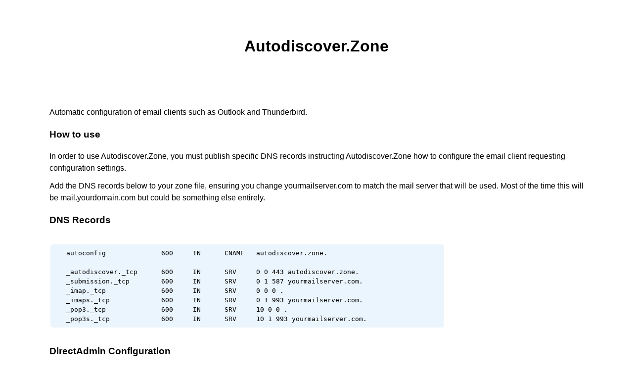

--- FILE ---
content_type: text/html
request_url: https://autodiscover.zone/
body_size: 1420
content:
<!DOCTYPE html>
<html lang="en">
<head>
    <meta charset="utf-8">
    <title>Autodiscover.Zone - Automatic email client configuration</title>
    <meta name="viewport" content="width=device-width, initial-scale=1">
    <link rel="stylesheet"  href="/assets/css/mvp.css" />
    <style>
        :root {
            --color-secondary: #4388c3;
        }
    </style>
</head>
<body>
    <header>
        <h1>Autodiscover.Zone</h1>
    </header>

    <main>
        <p>
    Automatic configuration of email clients such as Outlook and Thunderbird.
</p>


<h3>How to use</h3>
<p>
    In order to use Autodiscover.Zone, you must publish specific DNS records instructing
    Autodiscover.Zone how to configure the email client requesting configuration settings.
</p>

<p>
    Add the DNS records below to your zone file, ensuring you change <span class="code">yourmailserver.com</span>
    to match the mail server that will be used. Most of the time this will be <span class="code">mail.yourdomain.com</span>
    but could be something else entirely.
</p>

<h3>DNS Records</h3>
<pre><code>autoconfig              600     IN      CNAME   autodiscover.zone.

_autodiscover._tcp      600     IN      SRV     0 0 443 autodiscover.zone.
_submission._tcp        600     IN      SRV     0 1 587 yourmailserver.com.
_imap._tcp              600     IN      SRV     0 0 0 .
_imaps._tcp             600     IN      SRV     0 1 993 yourmailserver.com.
_pop3._tcp              600     IN      SRV     10 0 0 .
_pop3s._tcp             600     IN      SRV     10 1 993 yourmailserver.com.
</code></pre>

<h3>DirectAdmin Configuration</h3>

<p>
    To enable autodiscovery for your DirectAdmin hosted domains, you need to create or update
    the following two conf files. Only new domains will have these records in their zone files,
    as existing zones are not updated with these changes.
</p>

<p>
    In <code>/usr/local/directadmin/data/templates/custom/dns_cname.conf</code>
    place the following:
</p>

<pre><code>autoconfig=autodiscover.zone.
</code></pre>

<p>
    In <code>/usr/local/directadmin/data/templates/custom/dns_srv.conf</code>
    place the following:
</p>

<pre><code>_autodiscover._tcp=0 0 443 autodiscover.zone.
_submission._tcp=0 1 587 |HOSTNAME|.
_imap._tcp=0 0 0 .
_imaps._tcp=0 1 993 |HOSTNAME|.
_pop3._tcp=10 0 0 .
_pop3s._tcp=10 1 993 |HOSTNAME|.
</code></pre>

<h3>Caveats</h3>

<p>
    It's assumed that the username used to access the email server is the users email address. This should be fine for most
    deployments.
</p>

<p>
    This is a <mark>free</mark> service, with no warranty provided or implied. Use at your own risk.
</p>

    </main>

    <footer>
        Powered by <a href="https://mediadrive.ca">Mediadrive</a>.
        <a href="/privacy-policy">Privacy Policy</a>.
        Do you use DirectAdmin? You need <a href="https://suspenders.app?utm_campaign=autodiscover">Suspenders</a>,
        the best toolkit for DirectAdmin!
    </footer>

    <script>
  (function(i,s,o,g,r,a,m){i['GoogleAnalyticsObject']=r;i[r]=i[r]||function(){
  (i[r].q=i[r].q||[]).push(arguments)},i[r].l=1*new Date();a=s.createElement(o),
  m=s.getElementsByTagName(o)[0];a.async=1;a.src=g;m.parentNode.insertBefore(a,m)
  })(window,document,'script','https://www.google-analytics.com/analytics.js','ga');

  ga('create', 'UA-835924-24', 'auto');
  ga('send', 'pageview');
</script>

</body>
</html>


--- FILE ---
content_type: text/css; charset=UTF-8
request_url: https://autodiscover.zone/assets/css/mvp.css
body_size: 1931
content:
/* MVP.css v1.6.3 - https://github.com/andybrewer/mvp */

:root {
    --border-radius: 5px;
    --box-shadow: 2px 2px 10px;
    --color: #118bee;
    --color-accent: #118bee15;
    --color-bg: #fff;
    --color-bg-secondary: #e9e9e9;
    --color-secondary: #920de9;
    --color-secondary-accent: #920de90b;
    --color-shadow: #f4f4f4;
    --color-text: #000;
    --color-text-secondary: #999;
    --font-family: -apple-system, BlinkMacSystemFont, "Segoe UI", Roboto, Oxygen-Sans, Ubuntu, Cantarell, "Helvetica Neue", sans-serif;
    --hover-brightness: 1.2;
    --justify-important: center;
    --justify-normal: left;
    --line-height: 1.5;
    --width-card: 285px;
    --width-card-medium: 460px;
    --width-card-wide: 800px;
    --width-content: 1080px;
}

/*
@media (prefers-color-scheme: dark) {
    :root {
        --color: #0097fc;
        --color-accent: #0097fc4f;
        --color-bg: #333;
        --color-bg-secondary: #555;
        --color-secondary: #e20de9;
        --color-secondary-accent: #e20de94f;
        --color-shadow: #bbbbbb20;
        --color-text: #f7f7f7;
        --color-text-secondary: #aaa;
    }
}
*/

/* Layout */
article aside {
    background: var(--color-secondary-accent);
    border-left: 4px solid var(--color-secondary);
    padding: 0.01rem 0.8rem;
}

body {
    background: var(--color-bg);
    color: var(--color-text);
    font-family: var(--font-family);
    line-height: var(--line-height);
    margin: 0;
    overflow-x: hidden;
    padding: 1rem 0;
}

footer,
header,
main {
    margin: 0 auto;
    max-width: var(--width-content);
    padding: 2rem 1rem;
}

hr {
    background-color: var(--color-bg-secondary);
    border: none;
    height: 1px;
    margin: 4rem 0;
}

section {
    display: flex;
    flex-wrap: wrap;
    justify-content: var(--justify-important);
}

section aside {
    border: 1px solid var(--color-bg-secondary);
    border-radius: var(--border-radius);
    box-shadow: var(--box-shadow) var(--color-shadow);
    margin: 1rem;
    padding: 1.25rem;
    width: var(--width-card);
}

section aside:hover {
    box-shadow: var(--box-shadow) var(--color-bg-secondary);
}

section aside img {
    max-width: 100%;
}

[hidden] {
    display: none;
}

/* Headers */
article header,
div header,
main header {
    padding-top: 0;
}

header {
    text-align: var(--justify-important);
}

header a b,
header a em,
header a i,
header a strong {
    margin-left: 0.5rem;
    margin-right: 0.5rem;
}

header nav img {
    margin: 1rem 0;
}

section header {
    padding-top: 0;
    width: 100%;
}

/* Nav */
nav {
    align-items: center;
    display: flex;
    font-weight: bold;
    justify-content: space-between;
    margin-bottom: 7rem;
}

nav ul {
    list-style: none;
    padding: 0;
}

nav ul li {
    display: inline-block;
    margin: 0 0.5rem;
    position: relative;
    text-align: left;
}

/* Nav Dropdown */
nav ul li:hover ul {
    display: block;
}

nav ul li ul {
    background: var(--color-bg);
    border: 1px solid var(--color-bg-secondary);
    border-radius: var(--border-radius);
    box-shadow: var(--box-shadow) var(--color-shadow);
    display: none;
    height: auto;
    left: -2px;
    padding: .5rem 1rem;
    position: absolute;
    top: 1.7rem;
    white-space: nowrap;
    width: auto;
    z-index: 1;
}

nav ul li ul::before {
    /* fill gap above to make mousing over them easier */
    content: "";
    position: absolute;
    left: 0;
    right: 0;
    top: -0.5rem;
    height: 0.5rem;
}

nav ul li ul li,
nav ul li ul li a {
    display: block;
}

/* Typography */
code,
samp {
    background-color: var(--color-accent);
    border-radius: var(--border-radius);
    color: var(--color-text);
    display: inline-block;
    margin: 0 0.1rem;
    padding: 0 0.5rem;
}

details {
    margin: 1.3rem 0;
}

details summary {
    font-weight: bold;
    cursor: pointer;
}

h1,
h2,
h3,
h4,
h5,
h6 {
    line-height: var(--line-height);
}

mark {
    padding: 0.1rem;
}

ol li,
ul li {
    padding: 0.2rem 0;
}

p {
    margin: 0.75rem 0;
    padding: 0;
}

pre {
    margin: 1rem 0;
    max-width: var(--width-card-wide);
    padding: 1rem 0;
}

pre code,
pre samp {
    display: block;
    max-width: var(--width-card-wide);
    padding: 0.5rem 2rem;
    white-space: pre-wrap;
}

small {
    color: var(--color-text-secondary);
}

sup {
    background-color: var(--color-secondary);
    border-radius: var(--border-radius);
    color: var(--color-bg);
    font-size: xx-small;
    font-weight: bold;
    margin: 0.2rem;
    padding: 0.2rem 0.3rem;
    position: relative;
    top: -2px;
}

/* Links */
a {
    color: var(--color-secondary);
    display: inline-block;
    font-weight: bold;
    text-decoration: none;
}

a:hover {
    filter: brightness(var(--hover-brightness));
    text-decoration: underline;
}

a b,
a em,
a i,
a strong,
button {
    border-radius: var(--border-radius);
    display: inline-block;
    font-size: medium;
    font-weight: bold;
    line-height: var(--line-height);
    margin: 0.5rem 0;
    padding: 1rem 2rem;
}

button {
    font-family: var(--font-family);
}

button:hover {
    cursor: pointer;
    filter: brightness(var(--hover-brightness));
}

a b,
a strong,
button {
    background-color: var(--color);
    border: 2px solid var(--color);
    color: var(--color-bg);
}

a em,
a i {
    border: 2px solid var(--color);
    border-radius: var(--border-radius);
    color: var(--color);
    display: inline-block;
    padding: 1rem 2rem;
}

/* Images */
figure {
    margin: 0;
    padding: 0;
}

figure img {
    max-width: 100%;
}

figure figcaption {
    color: var(--color-text-secondary);
}

/* Forms */

button:disabled,
input:disabled {
    background: var(--color-bg-secondary);
    border-color: var(--color-bg-secondary);
    color: var(--color-text-secondary);
    cursor: not-allowed;
}

button[disabled]:hover {
    filter: none;
}

form {
    border: 1px solid var(--color-bg-secondary);
    border-radius: var(--border-radius);
    box-shadow: var(--box-shadow) var(--color-shadow);
    display: block;
    max-width: var(--width-card-wide);
    min-width: var(--width-card);
    padding: 1.5rem;
    text-align: var(--justify-normal);
}

form header {
    margin: 1.5rem 0;
    padding: 1.5rem 0;
}

input,
label,
select,
textarea {
    display: block;
    font-size: inherit;
    max-width: var(--width-card-wide);
}

input[type="checkbox"],
input[type="radio"] {
    display: inline-block;
}

input[type="checkbox"]+label,
input[type="radio"]+label {
    display: inline-block;
    font-weight: normal;
    position: relative;
    top: 1px;
}

input,
select,
textarea {
    border: 1px solid var(--color-bg-secondary);
    border-radius: var(--border-radius);
    margin-bottom: 1rem;
    padding: 0.4rem 0.8rem;
}

input[readonly],
textarea[readonly] {
    background-color: var(--color-bg-secondary);
}

label {
    font-weight: bold;
    margin-bottom: 0.2rem;
}

/* Tables */
table {
    border: 1px solid var(--color-bg-secondary);
    border-radius: var(--border-radius);
    border-spacing: 0;
    display: inline-block;
    max-width: 100%;
    overflow-x: auto;
    padding: 0;
    white-space: nowrap;
}

table td,
table th,
table tr {
    padding: 0.4rem 0.8rem;
    text-align: var(--justify-important);
}

table thead {
    background-color: var(--color);
    border-collapse: collapse;
    border-radius: var(--border-radius);
    color: var(--color-bg);
    margin: 0;
    padding: 0;
}

table thead th:first-child {
    border-top-left-radius: var(--border-radius);
}

table thead th:last-child {
    border-top-right-radius: var(--border-radius);
}

table thead th:first-child,
table tr td:first-child {
    text-align: var(--justify-normal);
}

table tr:nth-child(even) {
    background-color: var(--color-accent);
}

/* Quotes */
blockquote {
    display: block;
    font-size: x-large;
    line-height: var(--line-height);
    margin: 1rem auto;
    max-width: var(--width-card-medium);
    padding: 1.5rem 1rem;
    text-align: var(--justify-important);
}

blockquote footer {
    color: var(--color-text-secondary);
    display: block;
    font-size: small;
    line-height: var(--line-height);
    padding: 1.5rem 0;
}

--- FILE ---
content_type: text/plain
request_url: https://www.google-analytics.com/j/collect?v=1&_v=j102&a=973173901&t=pageview&_s=1&dl=https%3A%2F%2Fautodiscover.zone%2F&ul=en-us%40posix&dt=Autodiscover.Zone%20-%20Automatic%20email%20client%20configuration&sr=1280x720&vp=1280x720&_u=IEBAAEABAAAAACAAI~&jid=973769942&gjid=204103704&cid=534050054.1769520386&tid=UA-835924-24&_gid=1666010318.1769520386&_r=1&_slc=1&z=1648561906
body_size: -451
content:
2,cG-8EY846CSL0